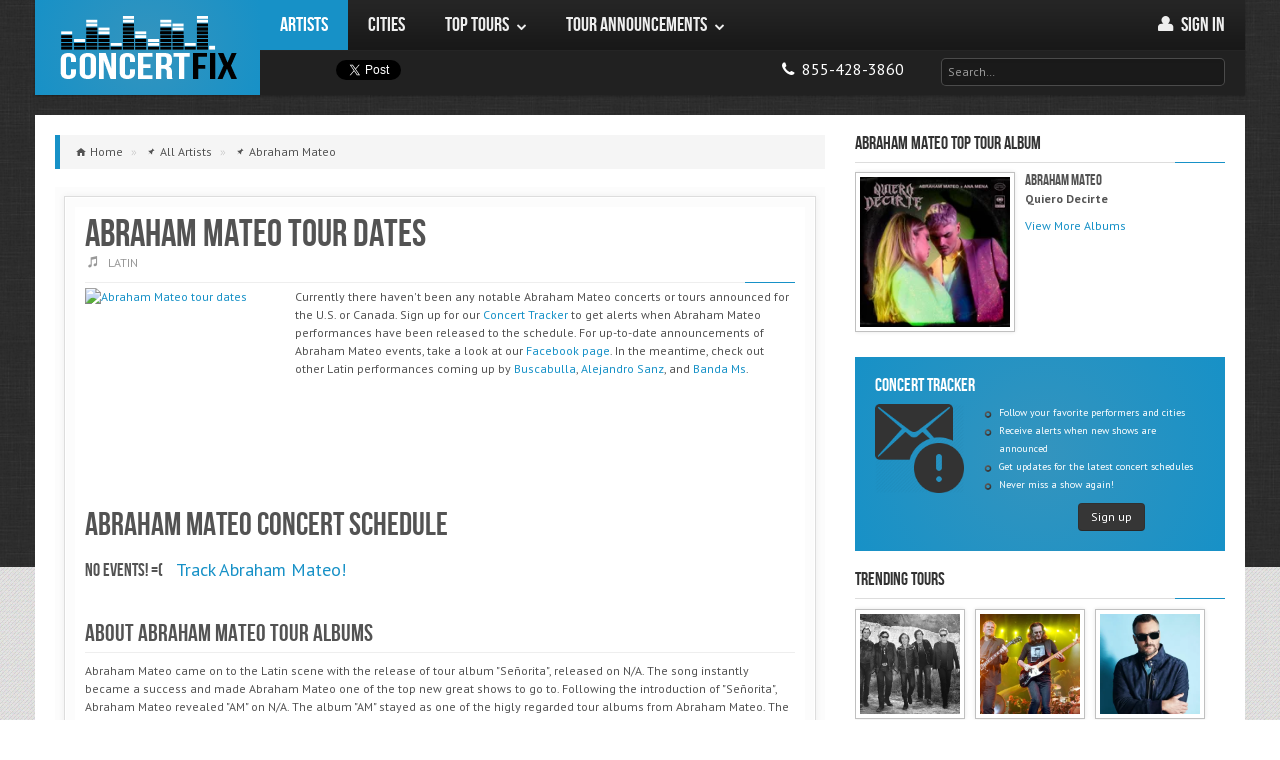

--- FILE ---
content_type: text/html; charset=utf-8
request_url: https://concertfix.com/tours/abraham-mateo
body_size: 10017
content:
<!DOCTYPE html>

<html class=" js flexbox flexboxlegacy canvas canvastext webgl no-touch geolocation postmessage websqldatabase indexeddb hashchange history draganddrop websockets rgba hsla multiplebgs backgroundsize borderimage borderradius boxshadow textshadow opacity cssanimations csscolumns cssgradients cssreflections csstransforms csstransforms3d csstransitions fontface generatedcontent video audio localstorage sessionstorage webworkers applicationcache svg inlinesvg smil svgclippaths" lang="en">


    <head>
    	
        <meta http-equiv="X-UA-Compatible" content="IE=edge,chrome=1">
		<title>Abraham Mateo Tour Dates  & Concert Tickets</title>

					<script type="application/ld+json"> {
    "@context": "https://schema.org",
    "@type": "BreadcrumbList",
    "itemListElement":
    [
                    {
                "@type": "ListItem",
                "position": "1",
                "item": {
                    "@id": "https://concertfix.com/tours/all-artists",
                    "name": "All Artists"
                }
            } ,
                    {
                "@type": "ListItem",
                "position": "2",
                "item": {
                    "@id": "https://concertfix.com/tours/abraham-mateo",
                    "name": "Abraham Mateo"
                }
            } 
            ]
}
</script>		
		<link rel="stylesheet" type="text/css" href="/public/css/concertfix.css">
		<meta property='og:title' content="Abraham Mateo Tour Dates  &amp; Concert Tickets"><meta property='og:description' content="Abraham Mateo tour dates  and concert tickets. Abraham Mateo concert tour schedule, albums, and live concert information."><meta property='og:image' content="https://graph.facebook.com/AbrahamMateoOfficial/picture?type=large">
		<meta name='description' content="Abraham Mateo tour dates  and concert tickets. Abraham Mateo concert tour schedule, albums, and live concert information."><meta name='robots' content="index, follow"><meta name='googlebot' content="index, follow"><meta name='msnbot' content="index, follow">
		
				<!-- global settings -->
				<!--<meta http-equiv='X-UA-Compatible' content='IE=8' />-->
				<meta property='og:site_name' content='ConcertFix'>
				<meta property='fb:app_id' content='376715072474405'>
				<meta property='og:email' content='info@concertfix.com'>
				<meta property='og:phone_number' content='855-428-3860'>
				<meta property='og:type' content='website'>
				<meta property='og:url' content='https://concertfix.com/tours/abraham-mateo'>

				<meta name='viewport' content='width=device-width, initial-scale=1.0'>
				<meta name='author' content='ConcertFix'>

				<!-- Fav and touch icons -->

				<link rel='canonical' href='https://concertfix.com/tours/abraham-mateo'/>
				<link rel='shortcut icon' href='/public/img/ico/favicon.ico'>
				<link rel='stylesheet' href='https://fonts.googleapis.com/css?family=Cabin:400,400italic,700,700italic'>
				<link rel='stylesheet' href='https://fonts.googleapis.com/css?family=PT+Sans:regular,italic,bold'>

				<link rel='apple-touch-icon' sizes='114x114' href='/public/img/ico/apple-touch-icon-114-precomposed.png'>
				<link rel='apple-touch-icon' sizes='72x72' href='/public/img/ico/apple-touch-icon-72-precomposed.png'>
				<link rel='apple-touch-icon' href='/public/img/ico/apple-touch-icon-57-precomposed.png'>
				
				<link rel='icon' type='image/x-icon' href='/public/img/ico/favicon-16x16.ico' sizes='16x16'>
  				<link rel='icon' type='image/x-icon' href='/public/img/ico/favicon-32x32.ico' sizes='32x32'>
  				<link rel='icon' type='image/x-icon' href='/public/img/ico/favicon-96x96.ico' sizes='96x96'>
				
				<link rel='stylesheet' type='text/css' href='https://code.jquery.com/ui/1.11.4/themes/smoothness/jquery-ui.css'>
				<link rel='stylesheet' type='text/css' href='/public/css/concertfix_tickets.css'>
				<link rel='stylesheet' type='text/css' href='/public/css/grid.css'>
				<link rel='stylesheet' type='text/css' href='/public/css/temp.css'>


				        <!-- Google tag (gtag.js) -->
        <script async src="https://www.googletagmanager.com/gtag/js?id=G-HKCNML64E2"></script>
        <script>window.dataLayer=window.dataLayer||[];function gtag(){dataLayer.push(arguments);}gtag('js',new Date());gtag('config','G-HKCNML64E2');</script>
	</head>

    <body class="">

        <div id="bg">
            <img src="/public/img/assets/bg/overlay.png" alt="background image"/>
        </div>

        <!-- Fixed navbar -->
	    <header class="header">
	    			    

<div id="fb-root"></div>

<div id="nav" class="container">
	<div class="row">

        <!-- Logo & Navigation -->
		<div class="span12" role="navigation" id="mainnav">

            <!-- Site Logo -->
            <div id="logo" class="visible-desktop"><a href="/">ConcertFix</a></div>

            <!-- Navigation Start -->
            <nav id="responsive-nav" class="hidden-desktop">

                <div class="collapse-menu">
                    <a href="/" class="brand">ConcertFix</a>
                    <ul class="user-menu">
                        <li>
                            <a class="phone" href="/" title="Home">
                                <i class="awe-home"></i>
                                <span> Home</span>
                            </a>
                        </li>
                                                <li>
                            <a class="phone" href="/user/login">
                                <i class="awe-user"></i>
                                <span> Sign in</span>
                            </a>
                        </li>
                                            <li>
                            <a class="phone" href="tel:8554283860" title="Call us">
                                <i class="awe-phone"></i> <span>855-428-3860</span>
                            </a>
                        </li>
                    </ul>
                    <span class="collapse-trigger icon awe-reorder" style="font-size: 25px"></span>
                </div>

                <ul class="first-level dropdown-nav">
                    <form class="search" method="get" action="/search">
                        <input id="top_search_m" class="input-large" type="text" placeholder="Search…" name="query">
                        <div id="jaxResults_topm" class="smokedline module input-large jaxResults" style="display:none;"></div>
                    </form>
                                            <li class='current'>
                                                            <a href="/tours/all-artists">
                                                                <span>Artists</span>
                                                                    </a>
                                                                                </li>
                                            <li>
                                                            <a href="/concerts/all-cities">
                                                                <span>Cities</span>
                                                                    </a>
                                                                                </li>
                                            <li>
                                                            <a href="#">
                                                                <span>Top Tours</span>
                                    <span class="icon awe-chevron-down"></span>                                </a>
                                                                                        <ul class="second-level">
                                                                            <li>
                                                                                            <a href="#">
                                                    <span>Country</span>
                                                    <span class="icon awe-chevron-right"></span>                                                </a>
                                            
                                                                                            <ul class="third-level">
                                                                                                            <li>
                                                            <a href="/tours/morgan-wallen">
                                                                <span>Morgan Wallen</span>
                                                            </a>
                                                        </li>
                                                                                                            <li>
                                                            <a href="/tours/hardy">
                                                                <span>Hardy</span>
                                                            </a>
                                                        </li>
                                                                                                            <li>
                                                            <a href="/tours/eric-church">
                                                                <span>Eric Church</span>
                                                            </a>
                                                        </li>
                                                                                                            <li>
                                                            <a href="/tours/riley-green">
                                                                <span>Riley Green</span>
                                                            </a>
                                                        </li>
                                                                                                            <li>
                                                            <a href="/tours/rascal-flatts">
                                                                <span>Rascal Flatts</span>
                                                            </a>
                                                        </li>
                                                                                                            <li>
                                                            <a href="/concerts/genre+country-folk">
                                                                <span>More...</span>
                                                            </a>
                                                        </li>
                                                                                                    </ul>
                                                                                    </li>
                                                                            <li>
                                                                                            <a href="#">
                                                    <span>Pop</span>
                                                    <span class="icon awe-chevron-right"></span>                                                </a>
                                            
                                                                                            <ul class="third-level">
                                                                                                            <li>
                                                            <a href="/tours/demi-lovato">
                                                                <span>Demi Lovato</span>
                                                            </a>
                                                        </li>
                                                                                                            <li>
                                                            <a href="/tours/5-seconds-of-summer">
                                                                <span>5 Seconds of Summer</span>
                                                            </a>
                                                        </li>
                                                                                                            <li>
                                                            <a href="/tours/conan-gray">
                                                                <span>Conan Gray</span>
                                                            </a>
                                                        </li>
                                                                                                            <li>
                                                            <a href="/tours/ed-sheeran">
                                                                <span>Ed Sheeran</span>
                                                            </a>
                                                        </li>
                                                                                                            <li>
                                                            <a href="/tours/jonas-brothers">
                                                                <span>Jonas Brothers</span>
                                                            </a>
                                                        </li>
                                                                                                            <li>
                                                            <a href="/concerts/genre+pop-rock">
                                                                <span>More...</span>
                                                            </a>
                                                        </li>
                                                                                                    </ul>
                                                                                    </li>
                                                                            <li>
                                                                                            <a href="#">
                                                    <span>Hip Hop / R&B</span>
                                                    <span class="icon awe-chevron-right"></span>                                                </a>
                                            
                                                                                            <ul class="third-level">
                                                                                                            <li>
                                                            <a href="/tours/new-edition">
                                                                <span>New Edition</span>
                                                            </a>
                                                        </li>
                                                                                                            <li>
                                                            <a href="/tours/keith-sweat">
                                                                <span>Keith Sweat</span>
                                                            </a>
                                                        </li>
                                                                                                            <li>
                                                            <a href="/tours/cardi-b">
                                                                <span>Cardi B</span>
                                                            </a>
                                                        </li>
                                                                                                            <li>
                                                            <a href="/tours/doja-cat">
                                                                <span>Doja Cat</span>
                                                            </a>
                                                        </li>
                                                                                                            <li>
                                                            <a href="/tours/monica">
                                                                <span>Monica</span>
                                                            </a>
                                                        </li>
                                                                                                            <li>
                                                            <a href="/concerts/genre+rap-hip-hop">
                                                                <span>More...</span>
                                                            </a>
                                                        </li>
                                                                                                    </ul>
                                                                                    </li>
                                                                            <li>
                                                                                            <a href="#">
                                                    <span>Rock</span>
                                                    <span class="icon awe-chevron-right"></span>                                                </a>
                                            
                                                                                            <ul class="third-level">
                                                                                                            <li>
                                                            <a href="/tours/journey">
                                                                <span>Journey</span>
                                                            </a>
                                                        </li>
                                                                                                            <li>
                                                            <a href="/tours/rush">
                                                                <span>Rush</span>
                                                            </a>
                                                        </li>
                                                                                                            <li>
                                                            <a href="/tours/heart">
                                                                <span>Heart</span>
                                                            </a>
                                                        </li>
                                                                                                            <li>
                                                            <a href="/tours/machine-gun-kelly">
                                                                <span>Machine Gun Kelly</span>
                                                            </a>
                                                        </li>
                                                                                                            <li>
                                                            <a href="/tours/nine-inch-nails">
                                                                <span>Nine Inch Nails</span>
                                                            </a>
                                                        </li>
                                                                                                            <li>
                                                            <a href="/concerts/genre+pop-rock">
                                                                <span>More...</span>
                                                            </a>
                                                        </li>
                                                                                                    </ul>
                                                                                    </li>
                                                                            <li>
                                                                                            <a href="/top-tours">
                                                    <span>More...</span>
                                                                                                    </a>
                                            
                                                                                    </li>
                                                                    </ul>
                                                    </li>
                                            <li>
                                                            <a href="#">
                                                                <span>Tour Announcements</span>
                                    <span class="icon awe-chevron-down"></span>                                </a>
                                                                                        <ul class="second-level">
                                                                            <li>
                                                                                            <a href="/tours/yelawolf">
                                                    <span>Yelawolf</span>
                                                                                                    </a>
                                            
                                                                                    </li>
                                                                            <li>
                                                                                            <a href="/tours/pitbull">
                                                    <span>Pitbull</span>
                                                                                                    </a>
                                            
                                                                                    </li>
                                                                            <li>
                                                                                            <a href="/tours/rob-zombie">
                                                    <span>Rob Zombie</span>
                                                                                                    </a>
                                            
                                                                                    </li>
                                                                            <li>
                                                                                            <a href="/tours/cold">
                                                    <span>Cold</span>
                                                                                                    </a>
                                            
                                                                                    </li>
                                                                            <li>
                                                                                            <a href="/tours/marc-broussard">
                                                    <span>Marc Broussard</span>
                                                                                                    </a>
                                            
                                                                                    </li>
                                                                            <li>
                                                                                            <a href="/tour-announcements">
                                                    <span>More...</span>
                                                                                                    </a>
                                            
                                                                                    </li>
                                                                    </ul>
                                                    </li>
                                    </ul>

            </nav>

            <nav id="main-navigation" class="visible-desktop">
                <ul class="first-level">
                                            <li class='current'>
                            <a href="/tours/all-artists">
                                <span>Artists</span>
                                                            </a>
                                                                                </li>
                                            <li>
                            <a href="/concerts/all-cities">
                                <span>Cities</span>
                                                            </a>
                                                                                </li>
                                            <li>
                            <a href="/top-tours">
                                <span>Top Tours</span>
                                <span class="icon awe-chevron-down"></span>                            </a>
                                                                                        <ul class="second-level">
                                                                    <li>
                                        <a href="/concerts/genre+country-folk">
                                            <span>Country</span>
                                            <span class="icon awe-chevron-right"></span>                                        </a>
                                                                                    <ul class="third-level">
                                                                                                    <li>
                                                        <a href="/tours/morgan-wallen">
                                                            <span>Morgan Wallen</span>
                                                        </a>
                                                    </li>
                                                                                                    <li>
                                                        <a href="/tours/hardy">
                                                            <span>Hardy</span>
                                                        </a>
                                                    </li>
                                                                                                    <li>
                                                        <a href="/tours/eric-church">
                                                            <span>Eric Church</span>
                                                        </a>
                                                    </li>
                                                                                                    <li>
                                                        <a href="/tours/riley-green">
                                                            <span>Riley Green</span>
                                                        </a>
                                                    </li>
                                                                                                    <li>
                                                        <a href="/tours/rascal-flatts">
                                                            <span>Rascal Flatts</span>
                                                        </a>
                                                    </li>
                                                                                                    <li>
                                                        <a href="/concerts/genre+country-folk">
                                                            <span>More...</span>
                                                        </a>
                                                    </li>
                                                                                            </ul>
                                                                            </li>
                                                                    <li>
                                        <a href="/concerts/genre+pop-rock">
                                            <span>Pop</span>
                                            <span class="icon awe-chevron-right"></span>                                        </a>
                                                                                    <ul class="third-level">
                                                                                                    <li>
                                                        <a href="/tours/demi-lovato">
                                                            <span>Demi Lovato</span>
                                                        </a>
                                                    </li>
                                                                                                    <li>
                                                        <a href="/tours/5-seconds-of-summer">
                                                            <span>5 Seconds of Summer</span>
                                                        </a>
                                                    </li>
                                                                                                    <li>
                                                        <a href="/tours/conan-gray">
                                                            <span>Conan Gray</span>
                                                        </a>
                                                    </li>
                                                                                                    <li>
                                                        <a href="/tours/ed-sheeran">
                                                            <span>Ed Sheeran</span>
                                                        </a>
                                                    </li>
                                                                                                    <li>
                                                        <a href="/tours/jonas-brothers">
                                                            <span>Jonas Brothers</span>
                                                        </a>
                                                    </li>
                                                                                                    <li>
                                                        <a href="/concerts/genre+pop-rock">
                                                            <span>More...</span>
                                                        </a>
                                                    </li>
                                                                                            </ul>
                                                                            </li>
                                                                    <li>
                                        <a href="/concerts/genre+rap-hip-hop">
                                            <span>Hip Hop / R&B</span>
                                            <span class="icon awe-chevron-right"></span>                                        </a>
                                                                                    <ul class="third-level">
                                                                                                    <li>
                                                        <a href="/tours/new-edition">
                                                            <span>New Edition</span>
                                                        </a>
                                                    </li>
                                                                                                    <li>
                                                        <a href="/tours/keith-sweat">
                                                            <span>Keith Sweat</span>
                                                        </a>
                                                    </li>
                                                                                                    <li>
                                                        <a href="/tours/cardi-b">
                                                            <span>Cardi B</span>
                                                        </a>
                                                    </li>
                                                                                                    <li>
                                                        <a href="/tours/doja-cat">
                                                            <span>Doja Cat</span>
                                                        </a>
                                                    </li>
                                                                                                    <li>
                                                        <a href="/tours/monica">
                                                            <span>Monica</span>
                                                        </a>
                                                    </li>
                                                                                                    <li>
                                                        <a href="/concerts/genre+rap-hip-hop">
                                                            <span>More...</span>
                                                        </a>
                                                    </li>
                                                                                            </ul>
                                                                            </li>
                                                                    <li>
                                        <a href="/concerts/genre+pop-rock">
                                            <span>Rock</span>
                                            <span class="icon awe-chevron-right"></span>                                        </a>
                                                                                    <ul class="third-level">
                                                                                                    <li>
                                                        <a href="/tours/journey">
                                                            <span>Journey</span>
                                                        </a>
                                                    </li>
                                                                                                    <li>
                                                        <a href="/tours/rush">
                                                            <span>Rush</span>
                                                        </a>
                                                    </li>
                                                                                                    <li>
                                                        <a href="/tours/heart">
                                                            <span>Heart</span>
                                                        </a>
                                                    </li>
                                                                                                    <li>
                                                        <a href="/tours/machine-gun-kelly">
                                                            <span>Machine Gun Kelly</span>
                                                        </a>
                                                    </li>
                                                                                                    <li>
                                                        <a href="/tours/nine-inch-nails">
                                                            <span>Nine Inch Nails</span>
                                                        </a>
                                                    </li>
                                                                                                    <li>
                                                        <a href="/concerts/genre+pop-rock">
                                                            <span>More...</span>
                                                        </a>
                                                    </li>
                                                                                            </ul>
                                                                            </li>
                                                                    <li>
                                        <a href="/top-tours">
                                            <span>More...</span>
                                                                                    </a>
                                                                            </li>
                                                                </ul>
                                                    </li>
                                            <li>
                            <a href="/tour-announcements">
                                <span>Tour Announcements</span>
                                <span class="icon awe-chevron-down"></span>                            </a>
                                                                                        <ul class="second-level">
                                                                    <li>
                                        <a href="/tours/yelawolf">
                                            <span>Yelawolf</span>
                                                                                    </a>
                                                                            </li>
                                                                    <li>
                                        <a href="/tours/pitbull">
                                            <span>Pitbull</span>
                                                                                    </a>
                                                                            </li>
                                                                    <li>
                                        <a href="/tours/rob-zombie">
                                            <span>Rob Zombie</span>
                                                                                    </a>
                                                                            </li>
                                                                    <li>
                                        <a href="/tours/cold">
                                            <span>Cold</span>
                                                                                    </a>
                                                                            </li>
                                                                    <li>
                                        <a href="/tours/marc-broussard">
                                            <span>Marc Broussard</span>
                                                                                    </a>
                                                                            </li>
                                                                    <li>
                                        <a href="/tour-announcements">
                                            <span>More...</span>
                                                                                    </a>
                                                                            </li>
                                                                </ul>
                                                    </li>
                                        </ul>
                    <ul class="pull-right">
                                        <li class="user-menu">
                        <a href="/user/login" title="My Account">
                            <i class="awe-user"></i>
                            <span>Sign in </span>
                        </a>
                    </li>
                    
                </ul>
                </nav>
                <nav id="secondary-navigation" class="visible-desktop">
                <div class="social-media">
                    <!--facebook button-->
                    <div class="fb1">
                        <div class="fb-share-button width60" data-type="button"></div>
                    </div>
                    <div class="tw1">
                        <!--twitter button-->
                        <a href="https://twitter.com/share" class="twitter-share-button" data-lang="en" data-count="none">Tweet</a>
                        <script>!function(d,s,id){var js,fjs=d.getElementsByTagName(s)[0];if(!d.getElementById(id)){js=d.createElement(s);js.id=id;js.src="https://platform.twitter.com/widgets.js";fjs.parentNode.insertBefore(js,fjs);}}(document,"script","twitter-wjs");</script>
                    </div>

                </div>

                <div class="pull-right">
                    <ul>
                        <li>
                            <ul>
                                <li>
                                    <a class="phone" href="tel:8554283860">
                                        <i class="awe-phone"></i> <span class="mob-dis">855-428-3860</span>
                                    </a>
                                </li>
                            </ul>
                        </li>
                        <li>
                            <form class="search" method="get" action="/search">
                                <input id="top_search_d" class="input-xlarge" type="text" placeholder="Search…" name="query">
                                <div id="jaxResults_topd" class="smokedline module input-xlarge jaxResults" style="display:none;"></div>
                            </form>
                        </li>
                    </ul>
                </div>
            </nav>
            <!-- Navigation End -->
		</div>
	</div>
</div>
		</header>

		<!-- search -->
				<!-- search -->

        <!-- container -->
		<div class="container" role="main">

            
			<section id="main-content" class="row">

                <div id="content" class="span8">

                    
                        <ul class="breadcrumb">

                            
                                <li class="typ-home">

                                                                            <a href="/">
                                            <span>Home</span>
                                        </a>
                                        <span class="divider">»</span>
                                    
								</li>
		    	    		
                                <li class="typ-pin">

                                                                            <a href="/tours/all-artists">
                                            <span>All Artists</span>
                                        </a>
                                        <span class="divider">»</span>
                                    
								</li>
		    	    		
                                <li class="typ-pin">

                                                                            <a href="/tours/abraham-mateo">
                                            <span>Abraham Mateo</span>
                                        </a>
                                    
								</li>
		    	    							    </ul>
					
					
					<div class="post-single" id="post">
       					<div class="content-outer">
          					<div class="content-inner">
	    	    				<article>
    <div class="article-header">

		<h1 class="title"><span>Abraham Mateo</span> Tour Dates </h1>
		<ul class="article-info">
									<li>
				<span class="icon ent-music-2"></span>
                <a href="/concerts/genre+latin" title="LATIN concerts">
                    <span>LATIN</span>
                </a>

			</li>

		</ul>
		<div class="separator"></div>
	</div>

	
	<div class="article-thumbnail" style="max-height: inherit">
		<a href="/tours/abraham-mateo">
			<!--<img src="--><!--" alt="--><!-- tour dates" style="--><!--">-->
			<img id="tour-image-performer" src="https://graph.facebook.com/AbrahamMateoOfficial/picture?type=large" alt="Abraham Mateo tour dates" style="width: 200px;height: 200px;float: left; padding-right: 10px;">
		</a>
					<p>Currently there haven't been any notable Abraham Mateo concerts or tours announced for the U.S. or Canada. Sign up for our <a href='/user/login'>Concert Tracker</a> to get alerts when Abraham Mateo performances have been released to the schedule. For up-to-date announcements of Abraham Mateo events, take a look at our <a target='_blank' href='https://www.facebook.com/concertfix'>Facebook page</a>. In the meantime, check out other Latin performances coming up by <a href='buscabulla'>Buscabulla</a>, <a href='alejandro-sanz'>Alejandro Sanz</a>, and <a href='banda-ms'>Banda Ms</a>.</p>
			</div>

	<div class="article-content">

        
		<h2 class="postpost-lead">Abraham Mateo Concert Schedule</h2>

                    <h4 class="inline-block">No Events! =(</h4>
            <a class="fs-18 pad-left-10" href=/user/login>Track Abraham Mateo!</a>
        
					<a href="#" name="morealbums"></a>
							<h2 class="post-lead">About Abraham Mateo Tour Albums</h2>
				<p>Abraham Mateo came on to the Latin scene with the release of tour album "Señorita", released on N/A. The song  instantly became a success and made Abraham Mateo one of the top new great shows to go to. Following the introduction of "Señorita", Abraham Mateo revealed "AM" on N/A.  The album "AM" stayed as one of the higly regarded tour albums from Abraham Mateo. The Tour Albums three top tunes included , , and  and are a crowd pleaser at every show.  Abraham Mateo has published 8 more tour albums since "AM". With over 0 years of albums, Abraham Mateo top tour album has been "Señorita" and some of the most popular concert songs have been , , and . </p>
							<h3 class="post-lead margbot">Abraham Mateo Tour Albums and Songs</h3>
		<div class="carousel-widget" id="slider-widget">
			<div class="widget-content carousel slide" id="carousel-widget">
				<ol class="carousel-indicators">
					<li class="" data-slide-to="0" data-target="#carousel-widget" class="active"></li>
											<li data-slide-to="1" data-target="#carousel-widget" class=""></li>
											<li data-slide-to="2" data-target="#carousel-widget" class=""></li>
											<li data-slide-to="3" data-target="#carousel-widget" class=""></li>
											<li data-slide-to="4" data-target="#carousel-widget" class=""></li>
									</ol>
				<!-- Begin Carousel Inner -->
				<div class="carousel-inner">
															<!-- Begin Slide Section / Carousel Item -->
					<div class="slide-section item active">
					    <div class="slide-item media">
						    <a class="pull-left media-thumbnail image-polaroid" href="#">
                                						    		<img class="media-object" src="https://lastfm.freetls.fastly.net/i/u/174s/f158cbc2457a5109de09508933c34550.png" alt="Abraham Mateo: Quiero Decirte">
                                
						    </a>
						    <div class="media-body">
							    <h4 class="media-heading">Abraham Mateo: Quiero Decirte</h4>
							</div>
							<div class="song-list">
 								<ul>
 																																							<li><span title="Quiero Decirte">Quiero Decirte</span></li>
																			
								</ul>
						    </div>
						</div>
					</div>
					<!-- End Slide Section / Carousel Item -->
															<!-- Begin Slide Section / Carousel Item -->
					<div class="slide-section item ">
					    <div class="slide-item media">
						    <a class="pull-left media-thumbnail image-polaroid" href="#">
                                						    		<img class="media-object" src="https://lastfm.freetls.fastly.net/i/u/174s/3c74f7a8ba7fa4d73d84c0acdb066722.png" alt="Abraham Mateo: Loco Enamorado">
                                
						    </a>
						    <div class="media-body">
							    <h4 class="media-heading">Abraham Mateo: Loco Enamorado</h4>
							</div>
							<div class="song-list">
 								<ul>
 																																							<li><span title="Loco Enamorado">Loco Enamorado</span></li>
																			
								</ul>
						    </div>
						</div>
					</div>
					<!-- End Slide Section / Carousel Item -->
															<!-- Begin Slide Section / Carousel Item -->
					<div class="slide-section item ">
					    <div class="slide-item media">
						    <a class="pull-left media-thumbnail image-polaroid" href="#">
                                						    		<img class="media-object" src="https://lastfm.freetls.fastly.net/i/u/174s/993bea770be2d3df27fbbb0a7eae812b.png" alt="Abraham Mateo: INSOMNIO">
                                
						    </a>
						    <div class="media-body">
							    <h4 class="media-heading">Abraham Mateo: INSOMNIO</h4>
							</div>
							<div class="song-list">
 								<ul>
 																																							<li><span title="Me Acuerdo De Ti">Me Acuerdo De Ti</span></li>
																					<li><span title="Quiero Decirte">Quiero Decirte</span></li>
																					<li><span title="Riendo Y Llorando">Riendo Y Llorando</span></li>
																					<li><span title="La Idea [Explicit]">La Idea [Explicit]</span></li>
																					<li><span title="Me Quedaré">Me Quedaré</span></li>
																					<li><span title="Bailarina">Bailarina</span></li>
																					<li><span title="Maníaca">Maníaca</span></li>
																					<li><span title="Billete de Vuelta [Explicit]">Billete de Vuelta [E...</span></li>
																					<li><span title="Supermal">Supermal</span></li>
																					<li><span title="Falsos Recuerdos">Falsos Recuerdos</span></li>
																					<li><span title="Clavaito">Clavaito</span></li>
																					<li><span title="Me Di Cuenta">Me Di Cuenta</span></li>
																			
								</ul>
						    </div>
						</div>
					</div>
					<!-- End Slide Section / Carousel Item -->
															<!-- Begin Slide Section / Carousel Item -->
					<div class="slide-section item ">
					    <div class="slide-item media">
						    <a class="pull-left media-thumbnail image-polaroid" href="#">
                                						    		<img class="media-object" src="https://lastfm.freetls.fastly.net/i/u/174s/5f5b969698ef4c278ccaf9069911d35d.png" alt="Abraham Mateo: AM">
                                
						    </a>
						    <div class="media-body">
							    <h4 class="media-heading">Abraham Mateo: AM</h4>
							</div>
							<div class="song-list">
 								<ul>
 																																							<li><span title="Señorita">Señorita</span></li>
																					<li><span title="Get the Phone">Get the Phone</span></li>
																					<li><span title="Lanzalo">Lanzalo</span></li>
																					<li><span title="Girlfriend">Girlfriend</span></li>
																					<li><span title="Me Gustas">Me Gustas</span></li>
																					<li><span title="Undercover">Undercover</span></li>
																					<li><span title="Esa Chica es para Mi">Esa Chica es para Mi</span></li>
																					<li><span title="Kill the Lights">Kill the Lights</span></li>
																					<li><span title="En Mi Cabeza">En Mi Cabeza</span></li>
																					<li><span title="Mi Super Estrella">Mi Super Estrella</span></li>
																					<li><span title="Mas de Mil Años">Mas de Mil Años</span></li>
																			
								</ul>
						    </div>
						</div>
					</div>
					<!-- End Slide Section / Carousel Item -->
															<!-- Begin Slide Section / Carousel Item -->
					<div class="slide-section item ">
					    <div class="slide-item media">
						    <a class="pull-left media-thumbnail image-polaroid" href="#">
                                						    		<img class="media-object" src="https://lastfm.freetls.fastly.net/i/u/174s/e067a54322f1313c34f16b72a35b3cf3.png" alt="Abraham Mateo: A Cámara Lenta">
                                
						    </a>
						    <div class="media-body">
							    <h4 class="media-heading">Abraham Mateo: A Cámara Lenta</h4>
							</div>
							<div class="song-list">
 								<ul>
 																																							<li><span title="Loco Enamorado">Loco Enamorado</span></li>
																					<li><span title="A Cámara Lenta">A Cámara Lenta</span></li>
																					<li><span title="La Boca Agua">La Boca Agua</span></li>
																					<li><span title="Mejor Que Él">Mejor Que Él</span></li>
																					<li><span title="Háblame Bajito">Háblame Bajito</span></li>
																					<li><span title="Bom Bom">Bom Bom</span></li>
																					<li><span title="La Noche">La Noche</span></li>
																					<li><span title="Algo de Ti">Algo de Ti</span></li>
																					<li><span title="Se Acabó el Amor (Urban Version)">Se Acabó el Amor (U...</span></li>
																					<li><span title="Mi Española">Mi Española</span></li>
																					<li><span title="En Tu Colchón o el Mío">En Tu Colchón o el ...</span></li>
																					<li><span title="Karma">Karma</span></li>
																			
								</ul>
						    </div>
						</div>
					</div>
					<!-- End Slide Section / Carousel Item -->
														</div>
				<!-- End Carousel Inner -->
					<span style="font-size:10px;">Data supplied by Last.fm</span>
			</div>
		</div><div style="clear:both;"></div>
		<div class="separator"></div>
				<div style="clear:both;"></div>
		<div class="comments">
			<h3>Abraham Mateo Concert Tour Questions &amp; Comments</h3>
			<div class="separator"></div>
						<div class="fb-comments" data-href="http://concertfix.com/tours/abraham-mateo" data-colorscheme="" data-numposts="5" data-width="" style="width:100%;"></div>
		</div>
		<h2 class="post-lead">Abraham Mateo Tour and Concert Ticket Information</h2>
		<ul class='pageUL'><li>Concert schedule for Abraham Mateo is located above.</li> <li>Sold Out concerts will not be a problem, we always have top quality seats.</li> <li>Tour schedules for all Abraham Mateo concerts are refreshed up to the minute.</li> <li>Tickets for the approaching Abraham Mateo concert can now be purchased.</li> <li>Abraham Mateo concert schedule has recently been released.</li></ul><p>Abraham Mateo may come to a city near you. Check out the Abraham Mateo schedule on this page and click the ticket link to view our big selection of tickets. Look through our selection of Abraham Mateo front row tickets, luxury boxes and VIP tickets.  After you find the Abraham Mateo tickets you need, you can purchase your tickets from our safe and secure checkout. Orders taken before 5pm are usually shipped within the same business day. To purchase last minute Abraham Mateo tickets, check out the eTickets that can be downloaded instantly.</p>	</div>
</article>	    	    			</div>
	    	    		</div>
	    	    	</div>

	    	    </div>

		        <div id="right-sidebar" class="span4">
		        	 	<div class="sidebar-widget" id="album-side">
		<div class="sidebar-header">
			<h4>Abraham Mateo Top Tour Album</h4>
			<div class="separator"></div>
		</div>
		<div class="sidebar-content post-widget">
			<div class="albart image-polaroid">
									<img src="https://lastfm.freetls.fastly.net/i/u/174s/f158cbc2457a5109de09508933c34550.png" height="150" width="150" alt="Abraham Mateo: Quiero Decirte">
							</div>
			<div class="albdescription">
				<h5>Abraham Mateo</h5>
				<span><b>Quiero Decirte</b></span>

									<p></p>
		 		
				<a href="#morealbums">View More Albums</a>
			</div>
		</div>
	</div>
	<div style="clear:both;"></div>
<!-- Sidebar Block Widget -->
<div class="sidebar-widget sidebar-block sidebar-color">
	<div class="sidebar-header">
		<h4>Concert Tracker</h4>
		<div class="pull-left marg-right" style="width:89px;">
			<img src="/public/img/assets/concert-tracker-2.png" alt="track your favorite concerts"/>
		</div>
		<p>
			<ul style="list-style: outside none none;margin: 0;padding: 0;font-size: 10px;">
				<li style="background:transparent url(/public/img/assets/footer-bullet.png) no-repeat scroll left 7px;padding-left:15px">Follow your favorite performers and cities</li>
				<li style="background:transparent url(/public/img/assets/footer-bullet.png) no-repeat scroll left 7px;padding-left:15px">Receive alerts when new shows are announced</li>
				<li style="background:transparent url(/public/img/assets/footer-bullet.png) no-repeat scroll left 7px;padding-left:15px">Get updates for the latest concert schedules</li>
				<li style="background:transparent url(/public/img/assets/footer-bullet.png) no-repeat scroll left 7px;padding-left:15px">Never miss a show again!</li>
			</ul>
		</p>

	</div>
	<div class="sidebar-content login-widget" id="signup-form">
		<!-- <form>
			<div class="input-prepend">
				<span class="add-on "><i class="icon-user"></i></span>
				<input type="email" id="ml_name" class="input-large" placeholder="Your Name">
			</div>
			<div class="input-prepend">
				<span class="add-on "><i class="icon-lock"></i></span>
				<input type="password" id="ml_email" class="input-large" placeholder="Your Email">
			</div>
 			<div class="input-prepend">
				<span class="add-on "><i class="icon-lock"></i></span>
				<input type="password" class="input-large" placeholder="password">
			</div> 
 			<label class="checkbox">
			<input type="checkbox">
				Remember me
			</label> -->
			<div class="controls">
				<!--button class="btn btn-flatten btn-inverse signin" id="signup" type="submit">Sign In</button-->
				<a href="/user/login" style="color:#fff;margin-right:60px;" class="pull-right"><button class="btn btn-flatten btn-inverse">Sign up</button></a>
			</div>
			<!--<div id="signupnotice"></div>
		</form>-->
	</div>
</div><div style="clear:both;"></div><div class="sidebar-widget">
	<div class="sidebar-header">
		<h4>Trending Tours</h4>
		<div class="separator"></div>
	</div>
	<div class="sidebar-item tab-pane active post-widget" id="comments">
		<ul>
							<li class="sidebar-item">
					<a href="/tours/journey" class="perform-image image-polaroid">
						<img src="https://lastfm.freetls.fastly.net/i/u/300x300/1ce5c444cb7be22e687990ee45a6373f.png" alt="Journey">
						<div class="img-label">
							<p class="performer-name">Journey</p>
						</div>
					</a>
				</li>
							<li class="sidebar-item">
					<a href="/tours/rush" class="perform-image image-polaroid">
						<img src="https://lastfm.freetls.fastly.net/i/u/300x300/0271268def5ad784ef2cf5cfb595af1a.png" alt="Rush">
						<div class="img-label">
							<p class="performer-name">Rush</p>
						</div>
					</a>
				</li>
							<li class="sidebar-item">
					<a href="/tours/eric-church" class="perform-image image-polaroid">
						<img src="https://lastfm.freetls.fastly.net/i/u/300x300/4306d41ec3f69039ce16c2781e4cbf0b.png" alt="Eric Church">
						<div class="img-label">
							<p class="performer-name">Eric Church</p>
						</div>
					</a>
				</li>
							<li class="sidebar-item">
					<a href="/tours/five-finger-death-punch" class="perform-image image-polaroid">
						<img src="https://lastfm.freetls.fastly.net/i/u/300x300/0b4a7a83e1b44c897f19c4f6a0a57e01.png" alt="Five Finger Death Punch">
						<div class="img-label">
							<p class="performer-name">Five Finger Death Punch</p>
						</div>
					</a>
				</li>
							<li class="sidebar-item">
					<a href="/tours/demi-lovato" class="perform-image image-polaroid">
						<img src="https://lastfm.freetls.fastly.net/i/u/300x300/c142048421a55643ec561d501e991168.png" alt="Demi Lovato">
						<div class="img-label">
							<p class="performer-name">Demi Lovato</p>
						</div>
					</a>
				</li>
							<li class="sidebar-item">
					<a href="/tours/bruno-mars" class="perform-image image-polaroid">
						<img src="https://lastfm.freetls.fastly.net/i/u/300x300/7eddc916098dff3f1205c92b32d14b1f.png" alt="Bruno Mars">
						<div class="img-label">
							<p class="performer-name">Bruno Mars</p>
						</div>
					</a>
				</li>
							<li class="sidebar-item">
					<a href="/tours/ed-sheeran" class="perform-image image-polaroid">
						<img src="https://lastfm.freetls.fastly.net/i/u/300x300/45425bd57cfe31251da0ec08cde9477c.png" alt="Ed Sheeran">
						<div class="img-label">
							<p class="performer-name">Ed Sheeran</p>
						</div>
					</a>
				</li>
							<li class="sidebar-item">
					<a href="/tours/romeo-santos" class="perform-image image-polaroid">
						<img src="https://lastfm.freetls.fastly.net/i/u/300x300/b8b73b205ea3c49544b2590696ba6f17.png" alt="Romeo Santos">
						<div class="img-label">
							<p class="performer-name">Romeo Santos</p>
						</div>
					</a>
				</li>
							<li class="sidebar-item">
					<a href="/tours/chris-stapleton" class="perform-image image-polaroid">
						<img src="https://lastfm.freetls.fastly.net/i/u/300x300/b188b770f16f99de43dadc8a3263d6f7.png" alt="Chris Stapleton">
						<div class="img-label">
							<p class="performer-name">Chris Stapleton</p>
						</div>
					</a>
				</li>
							<li class="sidebar-item">
					<a href="/tours/cardi-b" class="perform-image image-polaroid">
						<img src="https://lastfm.freetls.fastly.net/i/u/300x300/2b36bc501d5b8b21191492897c4a3b63.png" alt="Cardi B">
						<div class="img-label">
							<p class="performer-name">Cardi B</p>
						</div>
					</a>
				</li>
							<li class="sidebar-item">
					<a href="/tours/morgan-wallen" class="perform-image image-polaroid">
						<img src="https://lastfm.freetls.fastly.net/i/u/300x300/dac3aa80e625654a26d3668c7ef6e79a.png" alt="Morgan Wallen">
						<div class="img-label">
							<p class="performer-name">Morgan Wallen</p>
						</div>
					</a>
				</li>
							<li class="sidebar-item">
					<a href="/tours/conan-gray" class="perform-image image-polaroid">
						<img src="https://lastfm.freetls.fastly.net/i/u/300x300/76734e2d3b795caf36af57f2926830a8.png" alt="Conan Gray">
						<div class="img-label">
							<p class="performer-name">Conan Gray</p>
						</div>
					</a>
				</li>
					</ul>
	</div>
</div>
		        </div>

		    </section>

		</div><!-- /.container	 -->

		<footer class="footer">
			<div class="container footer-container">
	<section class="row">

		<div class="footer-extra span3">
			<div class="footer-box">

				<p><a href="/"><img src="/public/img/assets/logo-fix4-off.png" alt="ConcertFix"></a></p>
				<p class="color"><em>Concert Tickets, Tour Announcements And More!.</em></p>

			</div>
		</div>

		<div class="footer-extra span3">
			<div class="footer-box">
				<address style="margin-top: 20px!important;">
					<!--<p><strong>ConcertFix</strong></p>-->
					<!--<p><span class="awe-home">physical address</span></p>-->
					<p><span class="awe-phone"></span><abbr title="Phone"> P:</abbr> <a href="tel:18554283860" style="color:#fff;">(855) 428-3860</a></p>
					<p><span class="awe-envelope-alt"></span>&nbsp;Ticket Inquiries<br/><a style="color:#929292;" href="mailto:customersupport@concertfix.com"> CustomerSupport@concertfix.com</a></p>
					<p><span class="awe-envelope-alt"></span>&nbsp;General Inquiries<br/><a style="color:#929292;" href="mailto:info@concertfix.com"> info@concertfix.com</a></p>
				</address>
			</div>
		</div>

		<div class="footer-extra span3">
			<div class="footer-box">
				<h4>Quick Links</h4>
				<ul class="toes">
					<li><a href="/user/login">Concert Tracker</a></li>
					<li><a href="/tour-announcements">Tour Announcements</a></li>
					<li><a href="/top-tours">Top Tours</a></li>
					<li><a href="/about-us">About us</a></li>
					<li><a href="/contact-us">Contact Us</a></li>
					<li><a href="/policies">Terms &amp; Policies</a></li>
					<li><a href="/great-deals-on-tickets">Ticket Specials</a></li>
					<li><a href="/ticket-guarantee">Ticket Guarantee</a></li>
					<li><a href="/faq">Help Center</a></li>
				</ul>
			</div>
		</div>

		<div class="footer-extra span3">
			<div class="footer-box">
				<h4>Follow Us</h4>
				<ul class="social-media">
					<li><a href="https://www.facebook.com/pages/Concertfix/653440138041150"><span class="awe-facebook"></span></a></li>
					<li><a href="https://www.twitter.com/concertfix"><span class="awe-twitter"></span></a></li>
					<!-- <li><a href="#"><span class="awe-pinterest"></span></a></li> -->
					<!-- <li><a href="https://plus.google.com/+Concertfix"><span class="awe-google-plus"></span></a></li>-->
					<!-- <li><a href="#"><span class="awe-linkedin"></span></a></li> -->
				</ul>
			</div>
		</div>

	</section>
</div>
<div class="container" role="navigation" id="footer-nav">
	<section class="row">
		<div class="footer-menu">
			<ul>
				<li><a href="/about-us" title="About ConcertFix">About Us</a></li>
				<li><a href="/contact-us" title="Contact ConcertFix">Contact Us</a></li>
				<li><a href="/policies" title="ConcertFix Terms &amp; Policies">Policy</a></li>
			</ul>
		</div>
		<div class="copyright">
			<p>Copyright © 2026 ConcertFix. All rights reserved.
			</p>
		</div>
	</section>
</div>

<script src='https://ajax.googleapis.com/ajax/libs/jquery/1.8.2/jquery.min.js'></script>
<script src='https://code.jquery.com/ui/1.10.0/jquery-ui.min.js'></script>
	<script src='/public/js/plugins/jquery.masonry.min.js'></script>
<script src='/public/js/home.js'></script>
<!-- JS Libs -->
<script src='/public/js/bootstrap/bootstrap.js'></script>
<script src='/public/js/libs/modernizr.js'></script>
<script src='/public/js/libs/selectivizr-min.js'></script>
<script src='/public/js/plugins/slides.jquery.js'></script>
<script src='/public/js/custom.js'></script>
<script src='/public/js/site.js'></script>
<script src='/public/js/facebook_api.js'></script>


<script type="text/javascript">var tn_query=window.location.search.replace('?','&')+"&";var tn_ppc_src_start=tn_query.indexOf("&ppcsrc=")+8;if(tn_ppc_src_start!==7){var tn_ppc_src=tn_query.substring(tn_ppc_src_start,tn_query.indexOf('&',tn_ppc_src_start)).replace(/;/g,'');var tn_expDate=new Date();tn_expDate.setDate(tn_expDate.getDate()+1);document.cookie="tn_ppc_src="+tn_ppc_src+"; expires="+tn_expDate.toGMTString()+"; path=/";}</script> 


<div id="fb-root"></div>
<script>$(document).ready(function(){var iOS=/(iPad|iPhone|iPod)/g.test(navigator.userAgent);if(iOS){$(".member").each(function(){$(this).click(function(){$(this).toggleClass('.active');});});}});</script>

		</footer>

	</body>
</html>


--- FILE ---
content_type: text/css; charset=utf-8
request_url: https://concertfix.com/public/css/grid.css
body_size: 285
content:
/*.container {
  
  padding-left: 15px;
  padding-right: 15px;
}

h4 {
  margin-top: 25px;
}
.row {
  margin-bottom: 20px;
}
.row .row {
  margin-top: 10px;
  margin-bottom: 0;
}
*/
.jumbotron p
{
  font-size: 12px;
  padding: 5px;
}
.jumbotron img
{
  padding: 5px;
}
/*[class*="col-"] {
  padding-top: 15px;
  padding-bottom: 15px;
  background-color: #eee;
  border: 1px solid #ddd;
  background-color: rgba(86,61,124,.15);
  border: 1px solid rgba(86,61,124,.2);
}

hr {
  margin-top: 40px;
  margin-bottom: 40px;
}*/